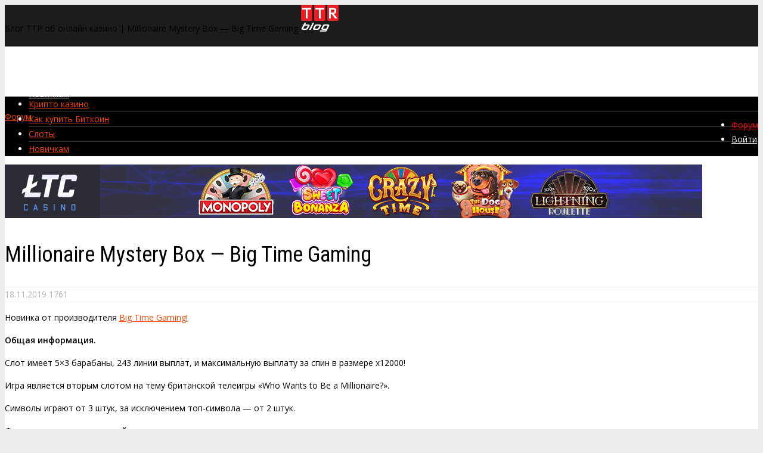

--- FILE ---
content_type: text/html; charset=UTF-8
request_url: https://ttrblog.ru/millionaire-mystery-box-big-time-gaming/
body_size: 15169
content:
<!DOCTYPE html>
<html dir="ltr" lang="ru-RU" id="arve"
	prefix="og: https://ogp.me/ns#" >
<head>
<meta charset="UTF-8">
<meta name="viewport" content="width=device-width, initial-scale=1"><title>Millionaire Mystery Box — Big Time Gaming</title>
                        <script>
                            /* You can add more configuration options to webfontloader by previously defining the WebFontConfig with your options */
                            if ( typeof WebFontConfig === "undefined" ) {
                                WebFontConfig = new Object();
                            }
                            WebFontConfig['google'] = {families: ['Open+Sans:400,600', 'Roboto+Condensed:400', 'Roboto:400&amp;subset=latin,cyrillic-ext']};

                            (function() {
                                var wf = document.createElement( 'script' );
                                wf.src = 'https://ajax.googleapis.com/ajax/libs/webfont/1.5.3/webfont.js';
                                wf.type = 'text/javascript';
                                wf.async = 'true';
                                var s = document.getElementsByTagName( 'script' )[0];
                                s.parentNode.insertBefore( wf, s );
                            })();
                        </script>
                        
		<!-- All in One SEO 4.4.2 - aioseo.com -->
		<meta name="robots" content="max-image-preview:large" />
		<link rel="canonical" href="https://ttrblog.ru/millionaire-mystery-box-big-time-gaming/" />
		<meta name="generator" content="All in One SEO (AIOSEO) 4.4.2" />
		<meta property="og:locale" content="ru_RU" />
		<meta property="og:site_name" content="Блог ТТР об онлайн казино | На моем блоги вы найдете всю информацию об онлайн казино, слотах, а так же форум игроков." />
		<meta property="og:type" content="article" />
		<meta property="og:title" content="Millionaire Mystery Box — Big Time Gaming" />
		<meta property="og:url" content="https://ttrblog.ru/millionaire-mystery-box-big-time-gaming/" />
		<meta property="article:published_time" content="2019-11-18T02:49:32+00:00" />
		<meta property="article:modified_time" content="2020-03-25T22:19:00+00:00" />
		<meta name="twitter:card" content="summary" />
		<meta name="twitter:title" content="Millionaire Mystery Box — Big Time Gaming" />
		<meta name="google" content="nositelinkssearchbox" />
		<script type="application/ld+json" class="aioseo-schema">
			{"@context":"https:\/\/schema.org","@graph":[{"@type":"Article","@id":"https:\/\/ttrblog.ru\/millionaire-mystery-box-big-time-gaming\/#article","name":"Millionaire Mystery Box \u2014 Big Time Gaming","headline":"Millionaire Mystery Box &#8212; Big Time Gaming","author":{"@id":"https:\/\/ttrblog.ru\/forum\/members\/2043\/#postings#author"},"publisher":{"@id":"https:\/\/ttrblog.ru\/#person"},"image":{"@type":"ImageObject","url":"https:\/\/ttrblog.ru\/wp-content\/uploads\/2019\/11\/3-8.jpg","width":800,"height":488},"datePublished":"2019-11-18T02:49:32+03:00","dateModified":"2020-03-25T22:19:00+03:00","inLanguage":"ru-RU","mainEntityOfPage":{"@id":"https:\/\/ttrblog.ru\/millionaire-mystery-box-big-time-gaming\/#webpage"},"isPartOf":{"@id":"https:\/\/ttrblog.ru\/millionaire-mystery-box-big-time-gaming\/#webpage"},"articleSection":"\u0421\u043b\u043e\u0442\u044b"},{"@type":"BreadcrumbList","@id":"https:\/\/ttrblog.ru\/millionaire-mystery-box-big-time-gaming\/#breadcrumblist","itemListElement":[{"@type":"ListItem","@id":"https:\/\/ttrblog.ru\/#listItem","position":1,"item":{"@type":"WebPage","@id":"https:\/\/ttrblog.ru\/","name":"Home","description":"\u041d\u0430 \u043c\u043e\u0435\u043c \u0431\u043b\u043e\u0433\u0438 \u0432\u044b \u043d\u0430\u0439\u0434\u0435\u0442\u0435 \u0432\u0441\u044e \u0438\u043d\u0444\u043e\u0440\u043c\u0430\u0446\u0438\u044e \u043e\u0431 \u043e\u043d\u043b\u0430\u0439\u043d \u043a\u0430\u0437\u0438\u043d\u043e, \u0441\u043b\u043e\u0442\u0430\u0445, \u0430 \u0442\u0430\u043a \u0436\u0435 \u0444\u043e\u0440\u0443\u043c \u0438\u0433\u0440\u043e\u043a\u043e\u0432.","url":"https:\/\/ttrblog.ru\/"},"nextItem":"https:\/\/ttrblog.ru\/millionaire-mystery-box-big-time-gaming\/#listItem"},{"@type":"ListItem","@id":"https:\/\/ttrblog.ru\/millionaire-mystery-box-big-time-gaming\/#listItem","position":2,"item":{"@type":"WebPage","@id":"https:\/\/ttrblog.ru\/millionaire-mystery-box-big-time-gaming\/","name":"Millionaire Mystery Box - Big Time Gaming","url":"https:\/\/ttrblog.ru\/millionaire-mystery-box-big-time-gaming\/"},"previousItem":"https:\/\/ttrblog.ru\/#listItem"}]},{"@type":"Person","@id":"https:\/\/ttrblog.ru\/forum\/members\/2043\/#postings#author","url":"https:\/\/ttrblog.ru\/forum\/members\/2043\/#postings","name":"igroman"},{"@type":"Person","@id":"https:\/\/ttrblog.ru\/#person","name":"TTR"},{"@type":"WebPage","@id":"https:\/\/ttrblog.ru\/millionaire-mystery-box-big-time-gaming\/#webpage","url":"https:\/\/ttrblog.ru\/millionaire-mystery-box-big-time-gaming\/","name":"Millionaire Mystery Box \u2014 Big Time Gaming","inLanguage":"ru-RU","isPartOf":{"@id":"https:\/\/ttrblog.ru\/#website"},"breadcrumb":{"@id":"https:\/\/ttrblog.ru\/millionaire-mystery-box-big-time-gaming\/#breadcrumblist"},"author":{"@id":"https:\/\/ttrblog.ru\/forum\/members\/2043\/#postings#author"},"creator":{"@id":"https:\/\/ttrblog.ru\/forum\/members\/2043\/#postings#author"},"image":{"@type":"ImageObject","url":"https:\/\/ttrblog.ru\/wp-content\/uploads\/2019\/11\/3-8.jpg","@id":"https:\/\/ttrblog.ru\/#mainImage","width":800,"height":488},"primaryImageOfPage":{"@id":"https:\/\/ttrblog.ru\/millionaire-mystery-box-big-time-gaming\/#mainImage"},"datePublished":"2019-11-18T02:49:32+03:00","dateModified":"2020-03-25T22:19:00+03:00"},{"@type":"WebSite","@id":"https:\/\/ttrblog.ru\/#website","url":"https:\/\/ttrblog.ru\/","name":"\u0411\u043b\u043e\u0433 \u0422\u0422\u0420 \u043e\u0431 \u043e\u043d\u043b\u0430\u0439\u043d \u043a\u0430\u0437\u0438\u043d\u043e","description":"\u041d\u0430 \u043c\u043e\u0435\u043c \u0431\u043b\u043e\u0433\u0438 \u0432\u044b \u043d\u0430\u0439\u0434\u0435\u0442\u0435 \u0432\u0441\u044e \u0438\u043d\u0444\u043e\u0440\u043c\u0430\u0446\u0438\u044e \u043e\u0431 \u043e\u043d\u043b\u0430\u0439\u043d \u043a\u0430\u0437\u0438\u043d\u043e, \u0441\u043b\u043e\u0442\u0430\u0445, \u0430 \u0442\u0430\u043a \u0436\u0435 \u0444\u043e\u0440\u0443\u043c \u0438\u0433\u0440\u043e\u043a\u043e\u0432.","inLanguage":"ru-RU","publisher":{"@id":"https:\/\/ttrblog.ru\/#person"}}]}
		</script>
		<!-- All in One SEO -->

<link rel="amphtml" href="https://ttrblog.ru/millionaire-mystery-box-big-time-gaming/amp/" /><link rel='dns-prefetch' href='//s.w.org' />
		<script type="text/javascript">
			window._wpemojiSettings = {"baseUrl":"https:\/\/s.w.org\/images\/core\/emoji\/13.1.0\/72x72\/","ext":".png","svgUrl":"https:\/\/s.w.org\/images\/core\/emoji\/13.1.0\/svg\/","svgExt":".svg","source":{"concatemoji":"https:\/\/ttrblog.ru\/wp-includes\/js\/wp-emoji-release.min.js?ver=5.8.2"}};
			!function(e,a,t){var n,r,o,i=a.createElement("canvas"),p=i.getContext&&i.getContext("2d");function s(e,t){var a=String.fromCharCode;p.clearRect(0,0,i.width,i.height),p.fillText(a.apply(this,e),0,0);e=i.toDataURL();return p.clearRect(0,0,i.width,i.height),p.fillText(a.apply(this,t),0,0),e===i.toDataURL()}function c(e){var t=a.createElement("script");t.src=e,t.defer=t.type="text/javascript",a.getElementsByTagName("head")[0].appendChild(t)}for(o=Array("flag","emoji"),t.supports={everything:!0,everythingExceptFlag:!0},r=0;r<o.length;r++)t.supports[o[r]]=function(e){if(!p||!p.fillText)return!1;switch(p.textBaseline="top",p.font="600 32px Arial",e){case"flag":return s([127987,65039,8205,9895,65039],[127987,65039,8203,9895,65039])?!1:!s([55356,56826,55356,56819],[55356,56826,8203,55356,56819])&&!s([55356,57332,56128,56423,56128,56418,56128,56421,56128,56430,56128,56423,56128,56447],[55356,57332,8203,56128,56423,8203,56128,56418,8203,56128,56421,8203,56128,56430,8203,56128,56423,8203,56128,56447]);case"emoji":return!s([10084,65039,8205,55357,56613],[10084,65039,8203,55357,56613])}return!1}(o[r]),t.supports.everything=t.supports.everything&&t.supports[o[r]],"flag"!==o[r]&&(t.supports.everythingExceptFlag=t.supports.everythingExceptFlag&&t.supports[o[r]]);t.supports.everythingExceptFlag=t.supports.everythingExceptFlag&&!t.supports.flag,t.DOMReady=!1,t.readyCallback=function(){t.DOMReady=!0},t.supports.everything||(n=function(){t.readyCallback()},a.addEventListener?(a.addEventListener("DOMContentLoaded",n,!1),e.addEventListener("load",n,!1)):(e.attachEvent("onload",n),a.attachEvent("onreadystatechange",function(){"complete"===a.readyState&&t.readyCallback()})),(n=t.source||{}).concatemoji?c(n.concatemoji):n.wpemoji&&n.twemoji&&(c(n.twemoji),c(n.wpemoji)))}(window,document,window._wpemojiSettings);
		</script>
		<style type="text/css">
img.wp-smiley,
img.emoji {
	display: inline !important;
	border: none !important;
	box-shadow: none !important;
	height: 1em !important;
	width: 1em !important;
	margin: 0 .07em !important;
	vertical-align: -0.1em !important;
	background: none !important;
	padding: 0 !important;
}
</style>
	<link rel='stylesheet' id='wp-block-library-css'  href='https://ttrblog.ru/wp-includes/css/dist/block-library/style.min.css?ver=5.8.2' type='text/css' media='all' />
<link rel='stylesheet' id='dashicons-css'  href='https://ttrblog.ru/wp-includes/css/dashicons.min.css?ver=5.8.2' type='text/css' media='all' />
<link rel='stylesheet' id='post-views-counter-frontend-css'  href='https://ttrblog.ru/wp-content/plugins/post-views-counter/css/frontend.css?ver=1.3.2' type='text/css' media='all' />
<link rel='stylesheet' id='wpapi-json-reader-css'  href='https://ttrblog.ru/wp-content/plugins/wp-api-json-reader/styles.css?ver=5.8.2' type='text/css' media='all' />
<link rel='stylesheet' id='wpdiscuz-frontend-css-css'  href='https://ttrblog.ru/wp-content/plugins/wpdiscuz/files/css/wpdiscuz.min.css?ver=5.8.2' type='text/css' media='all' />
<link rel='stylesheet' id='wpdiscuz-modal-box-css-css'  href='https://ttrblog.ru/wp-content/plugins/wpdiscuz/files/third-party/modal-box/modal-box.min.css?ver=5.8.2' type='text/css' media='all' />
<link rel='stylesheet' id='wpdiscuz-validator-style-css'  href='https://ttrblog.ru/wp-content/plugins/wpdiscuz/files/css/fv.min.css?ver=5.8.2' type='text/css' media='all' />
<link rel='stylesheet' id='wpdiscuz-tooltipster-style-css'  href='https://ttrblog.ru/wp-content/plugins/wpdiscuz/files/third-party/tooltipster/css/tooltipster.min.css?ver=5.8.2' type='text/css' media='all' />
<link rel='stylesheet' id='xenword-style-css'  href='https://ttrblog.ru/wp-content/plugins/xenword-3.0.2.03/WordPress/includes/../public/css/xenword-public.css?ver=5.8.2' type='text/css' media='all' />
<link rel='stylesheet' id='gp-parent-style-css'  href='https://ttrblog.ru/wp-content/themes/gauge/style.css?ver=5.8.2' type='text/css' media='all' />
<link rel='stylesheet' id='gp-style-css'  href='https://ttrblog.ru/wp-content/themes/gauge-child/style.css?ver=5.8.2' type='text/css' media='all' />
<link rel='stylesheet' id='gp-font-awesome-css'  href='https://ttrblog.ru/wp-content/themes/gauge/lib/fonts/font-awesome/css/font-awesome.min.css?ver=5.8.2' type='text/css' media='all' />
<link rel='stylesheet' id='gp-animations-css'  href='https://ttrblog.ru/wp-content/themes/gauge/lib/css/animations.css?ver=5.8.2' type='text/css' media='all' />
<link rel='stylesheet' id='video-js-css'  href='https://ttrblog.ru/wp-content/plugins/video-embed-thumbnail-generator/video-js/v5/video-js.min.css?ver=5.20.5' type='text/css' media='all' />
<link rel='stylesheet' id='video-js-kg-skin-css'  href='https://ttrblog.ru/wp-content/plugins/video-embed-thumbnail-generator/video-js/v5/kg-video-js-skin.css?ver=4.7.3' type='text/css' media='all' />
<link rel='stylesheet' id='kgvid_video_styles-css'  href='https://ttrblog.ru/wp-content/plugins/video-embed-thumbnail-generator/css/kgvid_styles.css?ver=4.7.3' type='text/css' media='all' />
<link rel='stylesheet' id='crb-template-css'  href='https://ttrblog.ru/wp-content/plugins/cherrylink/css/crb-template-simple-important.css?ver=5.8.2' type='text/css' media='all' />
<link rel='stylesheet' id='crb-template-override-css'  href='https://ttrblog.ru/wp-content/plugins/cherrylink/css/crb-template-admin-options.css?ver=5.8.2' type='text/css' media='all' />
<style id='crb-template-override-inline-css' type='text/css'>

                .crb-container {
                    display: grid !important;
                    grid-template-columns: 1fr 1fr 1fr !important;
                    grid-column-gap: 20px !important; 
                }
                @media screen and (max-width: 40em) {
                .crb-container {
                    grid-template-columns: 1fr 1fr !important;
                    grid-column-gap: 10px !important; 
                }
            }
</style>
<script type='text/javascript' src='https://ttrblog.ru/wp-includes/js/jquery/jquery.min.js?ver=3.6.0' id='jquery-core-js'></script>
<script type='text/javascript' src='https://ttrblog.ru/wp-includes/js/jquery/jquery-migrate.min.js?ver=3.3.2' id='jquery-migrate-js'></script>
<script type='text/javascript' src='https://ttrblog.ru/wp-content/plugins/wpdiscuz/files/js/validator.min.js?ver=1.0.0' id='wpdiscuz-validator-js-js'></script>
<script type='text/javascript' src='https://ttrblog.ru/wp-content/plugins/wpdiscuz/files/js/jquery.cookie.min.js?ver=1.4.1' id='wpdiscuz-cookie-js-js'></script>
<script type='text/javascript' src='https://ttrblog.ru/wp-content/plugins/wpdiscuz/files/third-party/tooltipster/js/jquery.tooltipster.min.js?ver=1.2' id='wpdiscuz-tooltipster-js-js'></script>
<script type='text/javascript' src='https://ttrblog.ru/wp-content/plugins/wpdiscuz/files/js/jquery.autogrowtextarea.min.js?ver=3.0' id='autogrowtextarea-js-js'></script>
<script type='text/javascript' src='https://ttrblog.ru/wp-content/plugins/wpdiscuz/files/js/wc-frontend.min.js?ver=5.8.2' id='wpdiscuz-frontend-js-js'></script>
<script type='text/javascript' id='wpdiscuz-ajax-js-js-extra'>
/* <![CDATA[ */
var wc_ajax_obj = {"url":"https:\/\/ttrblog.ru\/wp-admin\/admin-ajax.php"};
/* ]]> */
</script>
<script type='text/javascript' src='https://ttrblog.ru/wp-content/plugins/wpdiscuz/files/js/wc-ajax.min.js?ver=3.2.6' id='wpdiscuz-ajax-js-js'></script>
            <style type="text/css"> .wc_new_comment{ background:#C50E4F;} #wpcomm .wc_new_comment_and_replies .wc_new_reply{background:#C50E4F;}#wpcomm .wc-form-wrapper{background:#f9f9f9;} #wpcomm .wc_manage_subscribtions {color: #C50E4F; }#wpcomm textarea, #wpcomm input[type="text"], #wpcomm input[type="email"], #wpcomm input[type="password"], #wpcomm input[type="url"]{ border:#d9d9d9 1px solid;}#wpcomm .wc-comment .wc-comment-right{ background:#fefefe;} #wpcomm .wc-reply .wc-comment-right{ background:#f8f8f8; }#wpcomm .wc-comment-text{ font-size:14px;color:#555;} #wpcomm .wc-comment-author{ color:#C50E4F; }#wpcomm .wc-comment-author a{ color:#C50E4F;} #wpcomm .wc-comment-label{ background:#C50E4F; }  #wpcomm .wc-comment-footer a, #wpcomm .wc-comment-footer span.wc_editable_comment,  #wpcomm .wc-comment-footer span.wc_save_edited_comment, #wpcomm span.wc_cancel_edit { color:#666666; }  #wpcomm .wc-comment-footer .wc-vote-result{ background:#666666;} #wpcomm .wc-reply-link, #wpcomm .wc-vote-link, #wpcomm .wc-share-link {color: #666666; }.wc-load-more-submit {border: 1px solid #d9d9d9;} #wc_openModalFormAction > div#wc_response_info a.close {  background: url("https://ttrblog.ru/wp-content/plugins/wpdiscuz/files/img/x.png") no-repeat;}#wpcomm .wc-comment.wc-comment-right.wc_new_loaded_comment {background: rgb(255,250,214);} .comments-area{width:auto; margin: 0 auto;}


#wpcomm .wc-post-author > .wc-comment-right{ background-color: #eafff7!important; } </style>
            <link rel="shortcut icon" href="/favicon.ico" /><link rel="icon" href="/favicon.ico" type="image/vnd.microsoft.icon" /><link rel="icon" type="image/png" href="https://ttrblog.ru/wp-content/uploads/2015/05/favicon3.png" /><style>
#fixed-header-padding{padding-top: 70px;}
#logo img{width: 65px; height: 45px;}
.large-header .gp-container{padding-top: 155px;padding-bottom: 50px;}
.gp-active{color: #5FA2A5;}
.gp-theme #bbpress-forums ul.bbp-lead-topic,.gp-theme #bbpress-forums ul.bbp-topics,.gp-theme #bbpress-forums ul.bbp-forums,.gp-theme #bbpress-forums ul.bbp-replies,.gp-theme #bbpress-forums ul.bbp-search-results,.gp-theme #bbpress-forums li.bbp-header,.gp-theme #bbpress-forums li.bbp-footer,.gp-theme #bbpress-forums li.bbp-ul.forum,.gp-theme #bbpress-forums li.bbp-ul.topic,.gp-theme #bbpress-forums .bbp-forums-list,.gp-theme #bbpress-forums li.bbp-body ul.forum,.gp-theme #bbpress-forums li.bbp-body ul.topic div.bbp-forum-header,.gp-theme div.bbp-topic-header,.gp-theme div.bbp-reply-header{border-color: #eee;}
.score-spinner{
background: #e60000;
background: -moz-linear-gradient(#e63900 0%,#E6730040%);
background: -webkit-gradient(color-stop(0%,#e63900 ), color-stop(40%,#E67300 ));
background: -webkit-linear-gradient(#e63900  0%,#E67300  40%);
background: -o-linear-gradient(#e63900  0%,#E67300  40%);
background: -ms-linear-gradient(#e63900  0%,#E67300 40%);
background: linear-gradient(#e63900  0%,#E67300 40%);
filter: progid:DXImageTransform.Microsoft.gradient( startColorstr="#E67300", endColorstr="#e63900",GradientType=1 );
}
.no-score-clip-1 .score-spinner{
background: #e60000;
background: -moz-linear-gradient(#e60000 0%,#e6390040%);
background: -webkit-gradient(color-stop(0%,#e60000 ), color-stop(40%,#e63900 ));
background: -webkit-linear-gradient(#e60000  0%,#e63900  40%);
background: -o-linear-gradient(#e60000  0%,#e63900  40%);
background: -ms-linear-gradient(#e60000  0%,#e63900 40%);
background: linear-gradient(#e60000  0%,#e63900 40%);
filter: progid:DXImageTransform.Microsoft.gradient( startColorstr="#e63900", endColorstr="#e60000",GradientType=1 );
}
.no-score-clip-2 .score-filler{
background: #e60000;
background: -moz-linear-gradient(#E67300 0%,#e6390040%);
background: -webkit-gradient(color-stop(0%,#E67300 ), color-stop(40%,#e63900 ));
background: -webkit-linear-gradient(#E67300  0%,#e63900  40%);
background: -o-linear-gradient(#E67300  0%,#e63900  40%);
background: -ms-linear-gradient(#E67300  0%,#e63900 40%);
background: linear-gradient(#E67300  0%,#e63900 40%);
filter: progid:DXImageTransform.Microsoft.gradient( startColorstr="#e63900", endColorstr="#E67300",GradientType=1 );
}
select{background-color: #fff;}
.gp-responsive #sidebar{border-color: #ddd;}
.gp-slider .slide-image {
height: 450px;
}@media only screen and (max-width: 1023px) {
	.gp-responsive #main-header {height: 70px!important;}
	.gp-responsive #fixed-header-padding {padding-top: 70px!important;}
	.gp-responsive #logo {margin: 0px 0px 0px 0px; width: 65px; height: 45px;}
	.gp-responsive #logo img {width: 65px; height: 45px;}
	.gp-responsive:not(.gp-no-large-title).gp-header-overlay #mobile-nav {padding-top: 70px;}
	.gp-responsive .large-header .gp-container {
	padding-top: 155px;
	padding-bottom: 50px;
	}
}
@media only screen and (max-width: 767px) {
	.gp-responsive .gp-slider .slide-image {
	height: 200px !important;
	}	
}	
@media only screen and (max-width: 320px) {
	.gp-responsive.gp-theme .woocommerce div.product .woocommerce-tabs ul.tabs li.active a,.gp-responsive.gp-theme .woocommerce #content div.product .woocommerce-tabs ul.tabs li.active a,.gp-responsive.gp-theme.woocommerce-page div.product .woocommerce-tabs ul.tabs li.active a,.gp-responsive.gp-theme.woocommerce-page #content div.product .woocommerce-tabs ul.tabs li.active a {border-color: #ddd;}}
	hr,.gp-theme .woocommerce .widget_price_filter .price_slider_wrapper .ui-widget-content,.gp-theme.woocommerce-page .widget_price_filter .price_slider_wrapper .ui-widget-content {background: #ddd;
}@media only screen and (max-width: 1082px) and (min-width: 1024px) {.gp-responsive.gp-boxed-layout #content,.gp-responsive.gp-no-sidebar.gp-boxed-layout #hub-details,.gp-responsive.gp-fullwidth.gp-boxed-layout #hub-details {width: 550px;}}</style><meta name="generator" content="Powered by Visual Composer - drag and drop page builder for WordPress."/>
<!--[if lte IE 9]><link rel="stylesheet" type="text/css" href="https://ttrblog.ru/wp-content/plugins/js_composer/assets/css/vc_lte_ie9.css" media="screen"><![endif]--><!--[if IE  8]><link rel="stylesheet" type="text/css" href="https://ttrblog.ru/wp-content/plugins/js_composer/assets/css/vc-ie8.css" media="screen"><![endif]-->
<!-- Dynamic Widgets by QURL loaded - http://www.dynamic-widgets.com //-->
<style type="text/css" title="dynamic-css" class="options-output">#logo{margin-top:0;margin-right:0;margin-bottom:0;margin-left:0;}body{background-color:#eee;}#page-wrapper,.post-section-header h3,#reply-title,.gp-theme #bbpress-forums li.bbp-header,.gp-theme #bbpress-forums div.odd,.gp-theme #bbpress-forums ul.odd,.gp-theme #bbpress-forums li.bbp-header,.gp-theme #bbpress-forums li.bbp-footer,.gp-theme #bbpress-forums div.bbp-forum-header,.gp-theme #bbpress-forums div.bbp-topic-header,.gp-theme #bbpress-forums div.bbp-reply-header{background-color:#fff;}body{font-family:"Open Sans";line-height:24px;font-weight:400;font-style:normal;color:#000;font-size:14px;opacity: 1;visibility: visible;-webkit-transition: opacity 0.24s ease-in-out;-moz-transition: opacity 0.24s ease-in-out;transition: opacity 0.24s ease-in-out;}.wf-loading body,{opacity: 0;}.ie.wf-loading body,{visibility: hidden;}a{color:#f84103;}a:hover{color:#5FA2A5;}.filter-menu,.user-review-error,.required,.gp-theme .woocommerce-info a:hover,.gp-theme .woocommerce div.product span.price,.gp-theme .woocommerce div.product p.price,.gp-theme .woocommerce #content div.product span.price,.gp-theme .woocommerce #content div.product p.price,.gp-theme.woocommerce-page div.product span.price,.gp-theme.woocommerce-page div.product p.price,.gp-theme.woocommerce-page #content div.product span.price,.gp-theme.woocommerce-page #content div.product p.price,.gp-theme .woocommerce ul.products li.product .price,.gp-theme.woocommerce-page ul.products li.product .price,.gp-theme .woocommerce .star-rating span:before,.gp-theme.woocommerce-page .star-rating span:before,.gp-theme.woocommerce-page p.stars a:hover:before,.gp-theme.woocommerce-page p.stars a:focus:before,.gp-theme.woocommerce-page p.stars a.active:before,.gp-theme .woocommerce .added:before,.gp-theme.woocommerce-page .added:before,.gp-theme .woocommerce .order_details li strong,.gp-theme.woocommerce-page .order_details li strong,.gp-theme #buddypress div.activity-meta a:hover,.gp-theme #buddypress div.item-list-tabs ul li.selected a span,.gp-theme #buddypress div.item-list-tabs ul li.current a span{color:#f84103;}h1{font-family:"Roboto Condensed";line-height:60px;font-weight:normal;font-style:normal;font-size:48px;opacity: 1;visibility: visible;-webkit-transition: opacity 0.24s ease-in-out;-moz-transition: opacity 0.24s ease-in-out;transition: opacity 0.24s ease-in-out;}.wf-loading h1,{opacity: 0;}.ie.wf-loading h1,{visibility: hidden;}h2{font-family:"Roboto Condensed";line-height:48px;font-weight:400;font-style:normal;font-size:36px;opacity: 1;visibility: visible;-webkit-transition: opacity 0.24s ease-in-out;-moz-transition: opacity 0.24s ease-in-out;transition: opacity 0.24s ease-in-out;}.wf-loading h2,{opacity: 0;}.ie.wf-loading h2,{visibility: hidden;}h3,.blog-small-size .post-item .loop-title{font-family:"Open Sans";line-height:36px;font-weight:400;font-style:normal;font-size:24px;opacity: 1;visibility: visible;-webkit-transition: opacity 0.24s ease-in-out;-moz-transition: opacity 0.24s ease-in-out;transition: opacity 0.24s ease-in-out;}.wf-loading h3,.wf-loading .blog-small-size .post-item .loop-title,{opacity: 0;}.ie.wf-loading h3,.ie.wf-loading .blog-small-size .post-item .loop-title,{visibility: hidden;}h4{font-family:Roboto;line-height:30px;font-weight:400;font-style:normal;font-size:18px;opacity: 1;visibility: visible;-webkit-transition: opacity 0.24s ease-in-out;-moz-transition: opacity 0.24s ease-in-out;transition: opacity 0.24s ease-in-out;}.wf-loading h4,{opacity: 0;}.ie.wf-loading h4,{visibility: hidden;}h5{font-family:Roboto;line-height:24px;font-weight:400;font-style:normal;font-size:16px;opacity: 1;visibility: visible;-webkit-transition: opacity 0.24s ease-in-out;-moz-transition: opacity 0.24s ease-in-out;transition: opacity 0.24s ease-in-out;}.wf-loading h5,{opacity: 0;}.ie.wf-loading h5,{visibility: hidden;}h6{font-family:Roboto;line-height:22px;font-weight:400;font-style:normal;font-size:14px;opacity: 1;visibility: visible;-webkit-transition: opacity 0.24s ease-in-out;-moz-transition: opacity 0.24s ease-in-out;transition: opacity 0.24s ease-in-out;}.wf-loading h6,{opacity: 0;}.ie.wf-loading h6,{visibility: hidden;}.small-header .entry-meta,.page-template-review-template-php .small-header .subtitle,.post-section-header-line,.element-title-line,#comments ol.commentlist li .comment_container,.portfolio-filters,.gp-tablet-portrait #sidebar,.gp-mobile #sidebar,#review-summary,.login-form,.blog-large-size .post-item .post-divider:before{border-top:1px solid #eee;border-bottom:1px solid #eee;}.large-header{background-color:#1c1c1c;background-repeat:no-repeat;background-size:cover;background-attachment:scroll;background-position:center center;}.large-header .entry-title,.large-header .entry-title a{line-height:52px;color:#fff;font-size:46px;opacity: 1;visibility: visible;-webkit-transition: opacity 0.24s ease-in-out;-moz-transition: opacity 0.24s ease-in-out;transition: opacity 0.24s ease-in-out;}.wf-loading .large-header .entry-title,.wf-loading .large-header .entry-title a,{opacity: 0;}.ie.wf-loading .large-header .entry-title,.ie.wf-loading .large-header .entry-title a,{visibility: hidden;}.large-header .subtitle{line-height:21px;color:#fff;font-size:15px;opacity: 1;visibility: visible;-webkit-transition: opacity 0.24s ease-in-out;-moz-transition: opacity 0.24s ease-in-out;transition: opacity 0.24s ease-in-out;}.wf-loading .large-header .subtitle,{opacity: 0;}.ie.wf-loading .large-header .subtitle,{visibility: hidden;}.page-header .entry-title.has-subtitle:after{border-top:1px solid #fff;}#sidebar .widgettitle{font-family:"Open Sans";line-height:22px;font-weight:600;font-style:normal;color:#000;font-size:14px;opacity: 1;visibility: visible;-webkit-transition: opacity 0.24s ease-in-out;-moz-transition: opacity 0.24s ease-in-out;transition: opacity 0.24s ease-in-out;}.wf-loading #sidebar .widgettitle,{opacity: 0;}.ie.wf-loading #sidebar .widgettitle,{visibility: hidden;}.slide-caption-title,.featured-caption-title{color:#ffffff;}.slide-caption-text,.featured-caption-text{color:#f2f2f2;}blockquote{background-color:#e2e2e2;}blockquote{font-family:"Open Sans";line-height:26px;font-weight:400;font-style:normal;color:#000000;font-size:16px;opacity: 1;visibility: visible;-webkit-transition: opacity 0.24s ease-in-out;-moz-transition: opacity 0.24s ease-in-out;transition: opacity 0.24s ease-in-out;}.wf-loading blockquote,{opacity: 0;}.ie.wf-loading blockquote,{visibility: hidden;}.gp-theme .wpb_content_element .wpb_tabs_nav li,.gp-theme .wpb_content_element .wpb_accordion_wrapper .wpb_accordion_header{background-color:#fff;}.gp-theme .wpb_content_element .wpb_tabs_nav li.ui-tabs-active,.gp-theme .wpb_content_element .wpb_tabs_nav li:hover,.gp-theme .wpb_content_element .wpb_accordion_wrapper .wpb_accordion_header.ui-state-active{background-color:#F84103;}.gp-theme .wpb_tabs.wpb_content_element .wpb_tabs_nav{border-bottom:3px solid #F84103;}.gp-theme .wpb_content_element .wpb_tabs_nav li a,.gp-theme .wpb_accordion .wpb_accordion_wrapper .wpb_accordion_header a,.gp-theme .wpb_accordion .wpb_accordion_wrapper .ui-state-default .ui-icon:before{color:#333333;}.gp-theme .wpb_content_element .wpb_tabs_nav li a:hover,.gp-theme .wpb_content_element .wpb_tabs_nav li.ui-tabs-active a,.gp-theme .wpb_content_element .wpb_accordion_wrapper .wpb_accordion_header.ui-state-active a,.gp-theme .wpb_accordion .wpb_accordion_wrapper .ui-state-active .ui-icon:before{color:#ffffff;}#top-header{background-color:#000;}#top-header{border-bottom:1px solid #292929;}#left-top-nav .menu > li > a{font-family:"Open Sans";font-weight:400;font-style:normal;color:#fff;font-size:12px;opacity: 1;visibility: visible;-webkit-transition: opacity 0.24s ease-in-out;-moz-transition: opacity 0.24s ease-in-out;transition: opacity 0.24s ease-in-out;}.wf-loading #left-top-nav .menu > li > a,{opacity: 0;}.ie.wf-loading #left-top-nav .menu > li > a,{visibility: hidden;}#left-top-nav .menu > li > a{color:#fff;}#left-top-nav .menu > li > a:hover{color:#f84103;}#top-header .social-icons a{font-size:14px;opacity: 1;visibility: visible;-webkit-transition: opacity 0.24s ease-in-out;-moz-transition: opacity 0.24s ease-in-out;transition: opacity 0.24s ease-in-out;}.wf-loading #top-header .social-icons a,{opacity: 0;}.ie.wf-loading #top-header .social-icons a,{visibility: hidden;}#top-header .social-icons a{color:#555555;}#top-header .social-icons a:hover{color:#eeeeee;}#top-header #cart-button{color:#fff;}#top-header #cart-button:hover{color:#f84103;}#right-top-nav .menu > li{font-family:"Open Sans";font-weight:400;font-style:normal;font-size:12px;opacity: 1;visibility: visible;-webkit-transition: opacity 0.24s ease-in-out;-moz-transition: opacity 0.24s ease-in-out;transition: opacity 0.24s ease-in-out;}.wf-loading #right-top-nav .menu > li,{opacity: 0;}.ie.wf-loading #right-top-nav .menu > li,{visibility: hidden;}#right-top-nav .menu > li > a{color:#f84103;}#right-top-nav .menu > li > a:hover{color:#fff;}#main-header{background-color:transparent;}.gp-desktop #main-header.header-small,.gp-desktop.gp-header-noresize #main-header.header-large,.gp-no-large-title #main-header{background-color:#1c1c1c;}#main-header{border-bottom:0px solid inherit;}#main-header{height:70px;}#main-nav .menu > li{font-family:"Open Sans";font-weight:400;font-style:normal;color:#fff;font-size:14px;opacity: 1;visibility: visible;-webkit-transition: opacity 0.24s ease-in-out;-moz-transition: opacity 0.24s ease-in-out;transition: opacity 0.24s ease-in-out;}.wf-loading #main-nav .menu > li,{opacity: 0;}.ie.wf-loading #main-nav .menu > li,{visibility: hidden;}#main-nav .menu > li > a{color:#fff;}#main-nav .menu > li > a:hover{color:#f84103;}.nav .sub-menu,.nav .menu li .menu-tabs li:hover, .nav .menu li .menu-tabs li.selected{background-color:#f1f1f1;}.nav .menu > li.menu-item-has-children > a:hover:after,.nav .menu > li.menu-item-has-children:hover > a:after,.nav .menu > li.tab-content-menu > a:hover:after,.nav .menu > li.tab-content-menu:hover > a:after,.nav .menu > li.content-menu > a:hover:after,.nav .menu > li.content-menu:hover > a:after{color:#f1f1f1;}.nav .sub-menu li a:hover{background-color:#f1f1f1;}.nav .sub-menu li{border-top:1px solid #dddddd;}.nav .sub-menu li{font-family:"Open Sans";font-weight:400;font-style:normal;color:#000;font-size:14px;opacity: 1;visibility: visible;-webkit-transition: opacity 0.24s ease-in-out;-moz-transition: opacity 0.24s ease-in-out;transition: opacity 0.24s ease-in-out;}.wf-loading .nav .sub-menu li,{opacity: 0;}.ie.wf-loading .nav .sub-menu li,{visibility: hidden;}.nav .sub-menu li a{color:#000;}.nav .sub-menu li a:hover{color:#f84103;}.nav .megamenu > .sub-menu > li > a{color:#f84103;}.nav .megamenu > .sub-menu > li{border-left:1px solid #dddddd;}.nav .dropdown-icon{color:#f84103;}.menu-tabs{background-color:#333;}.nav .menu li .menu-tabs li{color:#ffffff;}.nav .menu li .menu-tabs li:hover,.nav .menu li .menu-tabs li.selected{color:#333333;}#main-header .s{background-color:#eee;}#main-header .s{border-top:1px solid #fff;border-bottom:1px solid #fff;border-left:1px solid #fff;border-right:1px solid #fff;}#main-header .s{color:#000;font-size:12px;opacity: 1;visibility: visible;-webkit-transition: opacity 0.24s ease-in-out;-moz-transition: opacity 0.24s ease-in-out;transition: opacity 0.24s ease-in-out;}.wf-loading #main-header .s,{opacity: 0;}.ie.wf-loading #main-header .s,{visibility: hidden;}#main-header .searchsubmit{background-color:transparent;}#main-header .searchsubmit:hover{background-color:transparent;}#main-header .searchsubmit{border-top:0px solid inherit;border-bottom:0px solid inherit;border-left:0px solid inherit;border-right:0px solid inherit;}#main-header .searchsubmit{color:#f84103;font-size:12px;opacity: 1;visibility: visible;-webkit-transition: opacity 0.24s ease-in-out;-moz-transition: opacity 0.24s ease-in-out;transition: opacity 0.24s ease-in-out;}.wf-loading #main-header .searchsubmit,{opacity: 0;}.ie.wf-loading #main-header .searchsubmit,{visibility: hidden;}#main-header .searchsubmit:hover{color:#f84103;}#header-mobile-nav-button{color:#f84103;}#mobile-nav{background-color:#000;}#mobile-nav li{color:#ffffff;}#mobile-nav .menu > li > a{color:#f84103;}#mobile-nav .menu > li > a:hover{color:#fff;}#mobile-nav .sub-menu li a{color:#fff;}#mobile-nav .sub-menu li a:hover{color:#f84103;}#mobile-nav .megamenu > .sub-menu > li > a{color:#f84103;}#mobile-nav li a:hover{background-color:#000;}#mobile-nav li{border-top:1px solid #333333;}.mobile-dropdown-icon{background-color:#1d1d1d;}li.gp-active > .mobile-dropdown-icon{background-color:#333;}#mobile-nav .s{background-color:#eee;}#mobile-nav .s{border-top:1px solid #fff;border-bottom:1px solid #fff;border-left:1px solid #fff;border-right:1px solid #fff;}#mobile-nav .s{color:#000;font-size:14px;opacity: 1;visibility: visible;-webkit-transition: opacity 0.24s ease-in-out;-moz-transition: opacity 0.24s ease-in-out;transition: opacity 0.24s ease-in-out;}.wf-loading #mobile-nav .s,{opacity: 0;}.ie.wf-loading #mobile-nav .s,{visibility: hidden;}#mobile-nav .searchsubmit{background-color:transparent;}#mobile-nav .searchsubmit:hover{background-color:transparent;}#mobile-nav .searchsubmit{border-top:0px solid inherit;border-bottom:0px solid inherit;border-left:0px solid inherit;border-right:0px solid inherit;}#mobile-nav .searchsubmit{color:#f84103;font-size:14px;opacity: 1;visibility: visible;-webkit-transition: opacity 0.24s ease-in-out;-moz-transition: opacity 0.24s ease-in-out;transition: opacity 0.24s ease-in-out;}.wf-loading #mobile-nav .searchsubmit,{opacity: 0;}.ie.wf-loading #mobile-nav .searchsubmit,{visibility: hidden;}#mobile-nav .searchsubmit:hover{color:#f84103;}.small-header .entry-title{line-height:48px;color:#000;font-size:36px;opacity: 1;visibility: visible;-webkit-transition: opacity 0.24s ease-in-out;-moz-transition: opacity 0.24s ease-in-out;transition: opacity 0.24s ease-in-out;}.wf-loading .small-header .entry-title,{opacity: 0;}.ie.wf-loading .small-header .entry-title,{visibility: hidden;}.small-header .subtitle{line-height:32px;color:#888;font-size:20px;opacity: 1;visibility: visible;-webkit-transition: opacity 0.24s ease-in-out;-moz-transition: opacity 0.24s ease-in-out;transition: opacity 0.24s ease-in-out;}.wf-loading .small-header .subtitle,{opacity: 0;}.ie.wf-loading .small-header .subtitle,{visibility: hidden;}.post-section-header h3{color:#000000;}.single-post .entry-meta,.single-post .entry-meta a,.wp-caption-text,#breadcrumbs,#breadcrumbs a{color:#B3B3B1;}.single-post .meta-tags,.single-post .meta-tags a{color:#B3B3B1;}.author-info{background-color:#f8f8f8;}.author-info{color:#000000;}.author-info{border-bottom:1px solid #eee;}.related-wrapper .no-thumbnail{background-color:#eee;}.related-wrapper .thumbnail-icon{color:#B3B3B1;}.related-wrapper .loop-title{line-height:22px;font-size:16px;opacity: 1;visibility: visible;-webkit-transition: opacity 0.24s ease-in-out;-moz-transition: opacity 0.24s ease-in-out;transition: opacity 0.24s ease-in-out;}.wf-loading .related-wrapper .loop-title,{opacity: 0;}.ie.wf-loading .related-wrapper .loop-title,{visibility: hidden;}.related-wrapper .entry-meta,.related-wrapper .entry-meta a{color:#B3B3B1;}.blog-standard-size .loop-title{line-height:26px;font-size:18px;opacity: 1;visibility: visible;-webkit-transition: opacity 0.24s ease-in-out;-moz-transition: opacity 0.24s ease-in-out;transition: opacity 0.24s ease-in-out;}.wf-loading .blog-standard-size .loop-title,{opacity: 0;}.ie.wf-loading .blog-standard-size .loop-title,{visibility: hidden;}.blog-small-size .loop-title{line-height:18px;font-size:14px;opacity: 1;visibility: visible;-webkit-transition: opacity 0.24s ease-in-out;-moz-transition: opacity 0.24s ease-in-out;transition: opacity 0.24s ease-in-out;}.wf-loading .blog-small-size .loop-title,{opacity: 0;}.ie.wf-loading .blog-small-size .loop-title,{visibility: hidden;}.blog-large-size .loop-title{line-height:42px;font-size:30px;opacity: 1;visibility: visible;-webkit-transition: opacity 0.24s ease-in-out;-moz-transition: opacity 0.24s ease-in-out;transition: opacity 0.24s ease-in-out;}.wf-loading .blog-large-size .loop-title,{opacity: 0;}.ie.wf-loading .blog-large-size .loop-title,{visibility: hidden;}.loop-title a,.edit-review-form button,.delete-review-form button{color:#f84103;}.loop-title a:hover,.edit-review-form button:hover,.delete-review-form button:hover{color:#000;}.entry-meta,.entry-meta a{color:#B3B3B1;}.meta-tags,.meta-tags a{color:#B3B3B1;}.blog-masonry .post-item{background-color:#1c1c1c;}.blog-masonry .loop-title a{color:#f84103;}.blog-masonry .loop-title a:hover{color:#fff;}.blog-masonry .entry-content{color:#ffffff;}.blog-masonry .entry-meta,.blog-masonry .entry-meta a{color:#B3B3B1;}.blog-masonry .meta-tags,.blog-masonry .meta-tags a{color:#B3B3B1;}.post-item:before,.post-thumbnail:before{background-color:#1c1c1c;}.post-item:before,.post-thumbnail:before{color:#ffffff;}.thumbnail-header .loop-title{line-height:26px;font-size:16px;opacity: 1;visibility: visible;-webkit-transition: opacity 0.24s ease-in-out;-moz-transition: opacity 0.24s ease-in-out;transition: opacity 0.24s ease-in-out;}.wf-loading .thumbnail-header .loop-title,{opacity: 0;}.ie.wf-loading .thumbnail-header .loop-title,{visibility: hidden;}.thumbnail-header .loop-title,.ranking-wrapper .loop-title a{color:#fff;}.thumbnail-header .loop-title:hover,.ranking-wrapper .loop-title a:hover{color:#fff;}.hub-award{background-color:#f84103;}ul.page-numbers .page-numbers{background-color:#333333;}ul.page-numbers .page-numbers:hover,ul.page-numbers .page-numbers.current,ul.page-numbers > span.page-numbers{background-color:#F84103;}ul.page-numbers .page-numbers{color:#ffffff;}.hub-header,.hub-header a{color:#ffffff;}#hub-tabs{background-color:#1c1c1c;}#hub-tabs{border-top:2px solid #f84103;}#hub-tabs li{border-bottom:1px solid #323232;border-left:1px solid #323232;border-right:1px solid #323232;}#hub-tabs li a,#hub-tabs-mobile-nav-button span{font-family:"Open Sans";line-height:21px;font-weight:600;font-style:normal;color:#fff;font-size:13px;opacity: 1;visibility: visible;-webkit-transition: opacity 0.24s ease-in-out;-moz-transition: opacity 0.24s ease-in-out;transition: opacity 0.24s ease-in-out;}.wf-loading #hub-tabs li a,.wf-loading #hub-tabs-mobile-nav-button span,{opacity: 0;}.ie.wf-loading #hub-tabs li a,.ie.wf-loading #hub-tabs-mobile-nav-button span,{visibility: hidden;}#hub-tabs li a:hover,#hub-tabs li.current_page_item a{background-color:#f84103;}#hub-details{background-color:#1c1c1c;}#hub-details, #hub-details a, #hub-details h2{color:#ffffff;}.element-title h3{color:#f84103;}.see-all-link a{color:#000;}.see-all-link a:hover{color:#f84103;}.gp-hub-child-page .small-header .entry-title{line-height:38px;color:#000;font-size:26px;opacity: 1;visibility: visible;-webkit-transition: opacity 0.24s ease-in-out;-moz-transition: opacity 0.24s ease-in-out;transition: opacity 0.24s ease-in-out;}.wf-loading .gp-hub-child-page .small-header .entry-title,{opacity: 0;}.ie.wf-loading .gp-hub-child-page .small-header .entry-title,{visibility: hidden;}#review-summary{background-color:#1c1c1c;}#review-summary{color:#ffffff;}.points-wrapper .good-points li i{color:#f84103;}.points-wrapper .bad-points li i{color:#5fa2a5;}#review-summary .rating-text,#featured-wrapper .rating-text,.hub-header .rating-text,#homepage-slider .rating-text{color:#ffffff;}.post-item .rating-text{color:#000000;}.your-rating-score,.user-reviews-link:hover{color:#f84103;}.post-item .average-rating{background-color:#f84103;}.portfolio-item .loop-title,.portfolio-item .loop-title a{line-height:32px;font-size:20px;opacity: 1;visibility: visible;-webkit-transition: opacity 0.24s ease-in-out;-moz-transition: opacity 0.24s ease-in-out;transition: opacity 0.24s ease-in-out;}.wf-loading .portfolio-item .loop-title,.wf-loading .portfolio-item .loop-title a,{opacity: 0;}.ie.wf-loading .portfolio-item .loop-title,.ie.wf-loading .portfolio-item .loop-title a,{visibility: hidden;}.portfolio-columns-5 .portfolio-item .loop-title,.portfolio-columns-5 .portfolio-item .loop-title a,.portfolio-columns-6 .portfolio-item .loop-title,.portfolio-columns-6 .portfolio-item .loop-title a{line-height:28px;font-size:16px;opacity: 1;visibility: visible;-webkit-transition: opacity 0.24s ease-in-out;-moz-transition: opacity 0.24s ease-in-out;transition: opacity 0.24s ease-in-out;}.wf-loading .portfolio-columns-5 .portfolio-item .loop-title,.wf-loading .portfolio-columns-5 .portfolio-item .loop-title a,.wf-loading .portfolio-columns-6 .portfolio-item .loop-title,.wf-loading .portfolio-columns-6 .portfolio-item .loop-title a,{opacity: 0;}.ie.wf-loading .portfolio-columns-5 .portfolio-item .loop-title,.ie.wf-loading .portfolio-columns-5 .portfolio-item .loop-title a,.ie.wf-loading .portfolio-columns-6 .portfolio-item .loop-title,.ie.wf-loading .portfolio-columns-6 .portfolio-item .loop-title a,{visibility: hidden;}input,textarea,select{background-color:#fff;}input,textarea,select{border-top:1px solid #ddd;border-bottom:1px solid #ddd;border-left:1px solid #ddd;border-right:1px solid #ddd;}input,textarea,select{font-family:"Open Sans";font-weight:400;font-style:normal;color:#000;font-size:13px;opacity: 1;visibility: visible;-webkit-transition: opacity 0.24s ease-in-out;-moz-transition: opacity 0.24s ease-in-out;transition: opacity 0.24s ease-in-out;}.wf-loading input,.wf-loading textarea,.wf-loading select,{opacity: 0;}.ie.wf-loading input,.ie.wf-loading textarea,.ie.wf-loading select,{visibility: hidden;}input[type="button"],input[type="submit"],input[type="reset"],button,.button{background-color:#F84103;}input[type="button"]:hover,input[type="submit"]:hover,input[type="reset"]:hover,button:hover,.button:hover{background-color:#5fa2a5;}input[type="button"],input[type="submit"],input[type="reset"],button,.button{border-top:0px solid inherit;border-bottom:0px solid inherit;border-left:0px solid inherit;border-right:0px solid inherit;}input[type="button"],input[type="submit"],input[type="reset"],button,.button{font-family:"Open Sans";font-weight:600;font-style:normal;color:#fff;font-size:13px;opacity: 1;visibility: visible;-webkit-transition: opacity 0.24s ease-in-out;-moz-transition: opacity 0.24s ease-in-out;transition: opacity 0.24s ease-in-out;}.wf-loading input[type="button"],.wf-loading input[type="submit"],.wf-loading input[type="reset"],.wf-loading button,.wf-loading .button,{opacity: 0;}.ie.wf-loading input[type="button"],.ie.wf-loading input[type="submit"],.ie.wf-loading input[type="reset"],.ie.wf-loading button,.ie.wf-loading .button,{visibility: hidden;}input[type="button"]:hover,input[type="submit"]:hover,input[type="reset"]:hover,button:hover,.button:hover{color:#ffffff;}#footer-widgets{background-color:#1c1c1c;}#footer-3d{background-color:#333;}.footer-widget .widgettitle{font-family:"Open Sans";line-height:22px;font-weight:400;font-style:normal;color:#fff;font-size:18px;opacity: 1;visibility: visible;-webkit-transition: opacity 0.24s ease-in-out;-moz-transition: opacity 0.24s ease-in-out;transition: opacity 0.24s ease-in-out;}.wf-loading .footer-widget .widgettitle,{opacity: 0;}.ie.wf-loading .footer-widget .widgettitle,{visibility: hidden;}.footer-widget{font-family:"Open Sans";line-height:23px;font-weight:400;font-style:normal;color:#fff;font-size:15px;opacity: 1;visibility: visible;-webkit-transition: opacity 0.24s ease-in-out;-moz-transition: opacity 0.24s ease-in-out;transition: opacity 0.24s ease-in-out;}.wf-loading .footer-widget,{opacity: 0;}.ie.wf-loading .footer-widget,{visibility: hidden;}.footer-widget a{color:#ddd;}.footer-widget a:hover{color:#f84103;}.gp-footer-larger-first-col .footer-1{background-color:#f84103;}.first-widget-bend{background-color:#F5612E;}.gp-footer-larger-first-col .footer-1 .widgettitle{font-family:"Open Sans";line-height:22px;font-weight:400;font-style:normal;color:#fff;font-size:18px;opacity: 1;visibility: visible;-webkit-transition: opacity 0.24s ease-in-out;-moz-transition: opacity 0.24s ease-in-out;transition: opacity 0.24s ease-in-out;}.wf-loading .gp-footer-larger-first-col .footer-1 .widgettitle,{opacity: 0;}.ie.wf-loading .gp-footer-larger-first-col .footer-1 .widgettitle,{visibility: hidden;}.gp-footer-larger-first-col .footer-1{font-family:"Open Sans";line-height:23px;font-weight:400;font-style:normal;color:#fff;font-size:15px;opacity: 1;visibility: visible;-webkit-transition: opacity 0.24s ease-in-out;-moz-transition: opacity 0.24s ease-in-out;transition: opacity 0.24s ease-in-out;}.wf-loading .gp-footer-larger-first-col .footer-1,{opacity: 0;}.ie.wf-loading .gp-footer-larger-first-col .footer-1,{visibility: hidden;}.gp-footer-larger-first-col .footer-1 a{color:#fff;}.gp-footer-larger-first-col .footer-1 a:hover{color:#000;}#copyright{background-color:#000;}#copyright{font-family:"Open Sans";line-height:14px;font-weight:400;font-style:normal;color:#888;font-size:14px;opacity: 1;visibility: visible;-webkit-transition: opacity 0.24s ease-in-out;-moz-transition: opacity 0.24s ease-in-out;transition: opacity 0.24s ease-in-out;}.wf-loading #copyright,{opacity: 0;}.ie.wf-loading #copyright,{visibility: hidden;}#copyright a{color:#888;}#copyright a:hover{color:#ddd;}#toTop{background-color:#000;}#toTop{color:#ffffff;}</style><noscript><style> .wpb_animate_when_almost_visible { opacity: 1; }</style></noscript>

<!-- Yandex.Metrika counter -->
<script type="text/javascript" >
   (function(m,e,t,r,i,k,a){m[i]=m[i]||function(){(m[i].a=m[i].a||[]).push(arguments)};
   m[i].l=1*new Date();k=e.createElement(t),a=e.getElementsByTagName(t)[0],k.async=1,k.src=r,a.parentNode.insertBefore(k,a)})
   (window, document, "script", "https://mc.yandex.ru/metrika/tag.js", "ym");

   ym(54394978, "init", {
        clickmap:true,
        trackLinks:true,
        accurateTrackBounce:true
   });
</script>
<noscript><div><img src="https://mc.yandex.ru/watch/54394978" style="position:absolute; left:-9999px;" alt="" /></div></noscript>
<!-- /Yandex.Metrika counter -->
</head>

<body class="post-template-default single single-post postid-43050 single-format-standard wpb-js-composer js-comp-ver-4.7 vc_responsive gp-theme gp-boxed-layout gp-responsive gp-no-retina gp-normal-scrolling gp-back-to-top gp-relative-header gp-header-resize gp-header-standard gp-header-no-overlay gp-main-header gp-search-disabled gp-no-large-title gp-right-sidebar">



	
	<div id="page-wrapper">

		
		<header id="main-header">

			<div class="gp-container">
	
				<div id="logo">
					<span class="logo-details">Блог ТТР об онлайн казино | Millionaire Mystery Box — Big Time Gaming</span>
											<a href="https://ttrblog.ru" title="Блог ТТР об онлайн казино">
							<img src="https://ttrblog.ru/wp-content/uploads/2016/10/ttr_blog_logo2.png" alt="Блог ТТР об онлайн казино" width="65" height="45" />
						</a>
									</div>

									<nav id="main-nav" class="nav">
						<ul id="menu-gauge-primary-menu" class="menu"><li id="nav-menu-item-49006" class="standard-menu columns-1  main-menu-item  menu-item-even menu-item-depth-0 menu-item menu-item-type-custom menu-item-object-custom"><a href="https://www.ethcasino.io" class="menu-link main-menu-link">Крипто казино</a></li>
<li id="nav-menu-item-48276" class="standard-menu columns-1  main-menu-item  menu-item-even menu-item-depth-0 menu-item menu-item-type-custom menu-item-object-custom"><a href="https://ttrcoin.com/kak-kupit-bitkoin-za-rubli-s-bankovskoy-karty-i-qiwi-v-2021-godu-podrobnaya-instrukciya.12775/" class="menu-link main-menu-link">Как купить Биткоин</a></li>
<li id="nav-menu-item-30541" class="standard-menu columns-1  main-menu-item  menu-item-even menu-item-depth-0 menu-item menu-item-type-post_type menu-item-object-page"><a href="https://ttrblog.ru/slots/" class="menu-link main-menu-link">Слоты</a></li>
<li id="nav-menu-item-30765" class="standard-menu columns-1  main-menu-item  menu-item-even menu-item-depth-0 menu-item menu-item-type-post_type menu-item-object-page"><a href="https://ttrblog.ru/faq-online-casino/" class="menu-link main-menu-link">Новичкам</a></li>
</ul>						<a id="header-mobile-forum-button" href="/forum/">Форум</a>
<a id="gp-mobile-nav-button"></a>

<ul class="menu" style="float: right;">
<li class="standard-menu columns-1 main-menu-item menu-item-even menu-item-depth-0 menu-item menu-item-type-post_type menu-item-object-page">
<a class="menu-link main-menu-link" href="/forum/" style="color: red">Форум</a>
</li>
<li class="standard-menu columns-1 main-menu-item menu-item-even menu-item-depth-0 menu-item menu-item-type-post_type menu-item-object-page">
<a class="menu-link main-menu-link fa-sign-in fa" href="/forum/login">Войти</a>
</li>
</ul>
					</nav>
				
							
				

			</div>
	
		</header><!-- END HEADER -->

		<div id="fixed-header-padding"></div>

		<nav id="mobile-nav">
						<ul class="menu"><li id="menu-item-49006" class="menu-item menu-item-type-custom menu-item-object-custom menu-item-49006"><a href="https://www.ethcasino.io">Крипто казино</a></li>
<li id="menu-item-48276" class="menu-item menu-item-type-custom menu-item-object-custom menu-item-48276"><a href="https://ttrcoin.com/kak-kupit-bitkoin-za-rubli-s-bankovskoy-karty-i-qiwi-v-2021-godu-podrobnaya-instrukciya.12775/">Как купить Биткоин</a></li>
<li id="menu-item-30541" class="menu-item menu-item-type-post_type menu-item-object-page menu-item-30541"><a href="https://ttrblog.ru/slots/">Слоты</a></li>
<li id="menu-item-30765" class="menu-item menu-item-type-post_type menu-item-object-page menu-item-30765"><a href="https://ttrblog.ru/faq-online-casino/">Новичкам</a></li>
</ul>		</nav><!-- END MOBILE MENU -->

<div class="banner_tops" id="content-wrapper">

				<a href="https://www.ltccasino.io" target="_blank"><img alt="Litecoin Casino" src="https://ttrblog.ru/forum/data/Siropu/images/1618e7bb830fd2.gif"></a>
	</div>



		
			
			
				
			
	
	<div id="content-wrapper" class="gp-container">

		<div id="content">

			<article class="post-content post-43050 post type-post status-publish format-standard has-post-thumbnail category-slots-news">
	
				<header class="entry-header small-header">

					<h1 class="entry-title">Millionaire Mystery Box &#8212; Big Time Gaming</h1>

					
					
	<div class="entry-meta">
	
		
		<span class="meta-date">18.11.2019</span>
			
		<span class="meta-views">1761 </span>
				
				
	</div><!-- END ENTRY META -->


					
				</header>
		
				<div class="entry-content">

						

					
					
						<div class="post-item-content image-above"><p>Новинка от производителя <a href="https://ttrblog.ru/big-time-gaming/" rel="noopener" target="_blank">Big Time Gaming!</a></p>
<p><strong>Общая информация.</strong></p>
<p>Слот имеет 5&#215;3 барабаны, 243 линии выплат, и максимальную выплату за спин в размере x12000!</p>
<p>Игра является вторым слотом на тему британской телеигры &#171;Who Wants to Be a Millionaire?&#187;.</p>
<p>Символы играют от 3 штук, за исключением топ-символа &#8212; от 2 штук.</p>
<p><strong>Функции и режим основной игры.</strong></p>
<p>1. Символ Wild x2.</p>
<p>Заменяет любые символы, кроме символов Scatter, может выпадать только на 2-м, 3-м и 4-м барабанах, и не имеет собственной стоимости.</p>
<p>Символ Wild умножает все комбинации, в которых участвует, на 2.<br />
В случае выпадения нескольких символов Wild x2, их множители перемножаются между собой</p>
<p><img loading="lazy" src="https://ttrblog.ru/wp-content/uploads/2019/11/1-10-600x369.jpg" alt="1" width="600" height="369" class="alignnone size-medium wp-image-43051" srcset="https://ttrblog.ru/wp-content/uploads/2019/11/1-10-600x369.jpg 600w, https://ttrblog.ru/wp-content/uploads/2019/11/1-10-768x472.jpg 768w, https://ttrblog.ru/wp-content/uploads/2019/11/1-10.jpg 800w" sizes="(max-width: 600px) 100vw, 600px" /></p>
<p>2. Мистический символ.</p>
<p>Такой символ может выпадать на 2-м, 3-м и 4-м барабанах, после чего превращается в один из символов, в том числе в символ Wild x2 и Scatter.</p>
<p>В случае выпадения нескольких таких символов, все они будут превращены в какой-то один вид символов.</p>
<p>3. Удвоение выигрышной комбинации.</p>
<p>После каждого результативного спина, в главном меню появляется кнопка Gamble.<br />
Выбрав эту функцию, игрок может рискнуть и умножить свой выигрыш.</p>
<p>Всего существует 5 уровней риска:</p>
<p>&#8212; 1-й ход = x2 от ставки<br />
&#8212; 2-й ход = x4 от ставки<br />
&#8212; 3-й ход = x8 от ставки<br />
&#8212; 4-й ход = x16 от ставки<br />
&#8212; 5-й ход = x32 от ставки</p>
<p><img loading="lazy" src="https://ttrblog.ru/wp-content/uploads/2019/11/2-9-600x364.jpg" alt="2" width="600" height="364" class="alignnone size-medium wp-image-43052" srcset="https://ttrblog.ru/wp-content/uploads/2019/11/2-9-600x364.jpg 600w, https://ttrblog.ru/wp-content/uploads/2019/11/2-9-768x466.jpg 768w, https://ttrblog.ru/wp-content/uploads/2019/11/2-9.jpg 800w" sizes="(max-width: 600px) 100vw, 600px" /></p>
<p><strong>Режим бонусной игры.</strong></p>
<p>При выпадении на барабанах 3, 4 или 5 символов Scatter запускается бонусная игра!</p>
<p>Количество начальных бесплатных вращений зависит от количества выпавших символов Scatter:</p>
<p>&#8212; 2 символа Scatter = x2 от ставки (нет бонусной игры)<br />
&#8212; 3 символа Scatter = 7 бесплатных вращений + x5 от ставки<br />
&#8212; 4 символа Scatter = 12 бесплатных вращений + x20 от ставки<br />
&#8212; 5 символов Scatter = 20 бесплатных вращений + x200 от ставки </p>
<p>Функции бонусной игры</p>
<p>1. Игровая шкала.</p>
<p>В левой части слота находится шкала, состоящая из 12 секторов, которые содержат дополнительные множители и бесплатные вращения.<br />
Каждый выпавший символ Scatter продвигает игрока вверх.</p>
<p>Игровые уровни:</p>
<p>&#8212; 1-й ход, начало бонусной игры &#8212; множитель бонусной игры x2<br />
&#8212; 2-й ход &#8212; множитель бонусной игры x3 + 1 дополнительное бесплатное вращение<br />
&#8212; 3-й ход &#8212; множитель бонусной игры x4 + 1 дополнительное бесплатное вращение<br />
&#8212; 4-й ход &#8212; множитель бонусной игры x5 + 1 дополнительное бесплатное вращение<br />
&#8212; 5-й ход &#8212; множитель бонусной игры x6 + 3 дополнительных бесплатных вращения<br />
&#8212; 6-й ход &#8212; множитель бонусной игры x7 + 1 дополнительное бесплатное вращение<br />
&#8212; 7-й ход &#8212; множитель бонусной игры x8 + 1 дополнительное бесплатное вращение<br />
&#8212; 8-й ход &#8212; множитель бонусной игры x10 + 1 дополнительное бесплатное вращение<br />
&#8212; 9-й ход &#8212; множитель бонусной игры x12 + 1 дополнительное бесплатное вращение<br />
&#8212; 10-й ход &#8212; множитель бонусной игры x15 + 3 дополнительных бесплатных вращения<br />
&#8212; 11-й ход &#8212; множитель бонусной игры x30 + 1 дополнительное бесплатное вращение<br />
&#8212; 12-й ход &#8212; множитель бонусной игры x50 + 3 дополнительных бесплатных вращения</p>
<p><img loading="lazy" src="https://ttrblog.ru/wp-content/uploads/2019/11/4-4-600x364.jpg" alt="4" width="600" height="364" class="alignnone size-medium wp-image-43054" srcset="https://ttrblog.ru/wp-content/uploads/2019/11/4-4-600x364.jpg 600w, https://ttrblog.ru/wp-content/uploads/2019/11/4-4-768x466.jpg 768w, https://ttrblog.ru/wp-content/uploads/2019/11/4-4.jpg 800w" sizes="(max-width: 600px) 100vw, 600px" /></p>
<p>Если игрок дойдет до последнего уровня, то каждый вновь выпавший символ Sctter будет присуждать +1 дополнительное бесплатное вращение</p>
<p><img loading="lazy" src="https://ttrblog.ru/wp-content/uploads/2019/11/3-8-600x366.jpg" alt="3" width="600" height="366" class="alignnone size-medium wp-image-43053" srcset="https://ttrblog.ru/wp-content/uploads/2019/11/3-8-600x366.jpg 600w, https://ttrblog.ru/wp-content/uploads/2019/11/3-8-768x468.jpg 768w, https://ttrblog.ru/wp-content/uploads/2019/11/3-8.jpg 800w" sizes="(max-width: 600px) 100vw, 600px" /></p>
<p>2. Символы Wild x2.</p>
<p>В режиме бонусной игры также присутствуют символы Wild x2 с теми же условиями, что и режиме основной игры</p>
<p><img loading="lazy" src="https://ttrblog.ru/wp-content/uploads/2019/11/5-1-600x368.jpg" alt="5" width="600" height="368" class="alignnone size-medium wp-image-43055" srcset="https://ttrblog.ru/wp-content/uploads/2019/11/5-1-600x368.jpg 600w, https://ttrblog.ru/wp-content/uploads/2019/11/5-1-768x470.jpg 768w, https://ttrblog.ru/wp-content/uploads/2019/11/5-1.jpg 800w" sizes="(max-width: 600px) 100vw, 600px" /></p>
<p><strong>Техническая информация.</strong></p>
<p>Линий выплат: 243</p>
<p>Максимальная выплата за спин: x12000 &#8212; ограничение производителя</p>
<p>RTP слота: 96,64%</p>
<p>Дата выхода:<br />
06/11/2019 &#8212; эксклюзив<br />
20/11/2019 &#8212; все казино</p>
<p><strong>Мнение о слоте.</strong></p>
<p>В сравнении со &#171;старшим братом&#187;, Millionaire Mystery Box заметно слабее как в плане динамики, так и в плане максимальной выплаты за спин &#8212; x12000 против x50000. Я бы назвал этот слот &#171;Лайт версия Миллионера&#187;.</p>
<p>Музыка и звуки из оригинальной телеигры прилагаются!</p>
<p><strong>Где поиграть.</strong></p>
<p>Вы можете поиграть бесплатно и не регистрируясь в слот «Millionaire Mystery Box» перейдя по этой ссылке <a href="https://ttr.casino/game/millionaire-mystery-box" rel="noopener" target="_blank">https://ttr.casino/game/millionaire-mystery-box</a></p>
</div>

						
							
		
		 <div class="crb-container"><div class="crb-item-container"><a href="/kingmaker-big-time-gaming/"><img src="/wp-content/uploads/2019/08/4-2-200x150.jpg"><p>Kingmaker &#8212; Big Time Gaming</p></a></div>

<div class="crb-item-container"><a href="/chocolates-big-time-gaming/"><img src="/wp-content/uploads/2020/11/4-13-200x150.jpg"><p>Chocolates &#8212; Big Time Gaming</p></a></div>

<div class="crb-item-container"><a href="/mystery-motel-relax-gaming/"><img src="/wp-content/uploads/2020/11/5-8-200x150.jpg"><p>Mystery Motel &#8212; Relax Gaming</p></a></div>

<div class="crb-item-container"><a href="/survivor-megaways-big-time-gaming/"><img src="/wp-content/uploads/2020/04/3-14-200x150.jpg"><p>Survivor Megaways &#8212; Big Time Gaming</p></a></div>

<div class="crb-item-container"><a href="/slot-vegas-megaquads-big-time-gaming/"><img src="/wp-content/uploads/2020/09/3-20-200x150.jpg"><p>Slot Vegas Megaquads &#8212; Big Time Gaming</p></a></div>

<div class="crb-item-container"><a href="/royal-mint-megaways-big-time-gaming/"><img src="/wp-content/uploads/2020/02/3-8-200x150.jpg"><p>Royal Mint Megaways &#8212; Big Time Gaming</p></a></div>
</div>				</div><!-- END ENTRY CONTENT -->

				
				
				
				<script type="text/javascript">
//    initialize the wpdiscuzValidator function
    wpdiscuzValidator.message['invalid'] = 'Некоторые поля заполнены неверно';
    wpdiscuzValidator.message['empty'] = 'Напишите комментарий';
    wpdiscuzValidator.message['email'] = 'Неверный email';
    wpdiscuzValidator.message['url'] = 'url is invalid';

    jQuery(document).ready(function ($) {
        $(document).delegate('.wc-toggle', 'click', function () {
            var toggleID = $(this).attr('id');
            var uniqueID = toggleID.substring(toggleID.lastIndexOf('-') + 1);
            $('#wc-comm-' + uniqueID + ' .wc-reply').slideToggle(500, function () {
                if ($(this).is(':hidden')) {
                    $('#' + toggleID).html('Показать ответы &or;');
                } else {
                    $('#' + toggleID).html('Скрыть ответы &and;');
                }
            });
        });

        if ($.cookie('wc_author_name') !== '' && $.cookie('wc_author_email')) {
            $('#wpcomm .wc_name').val($.cookie('wc_author_name'));
            $('#wpcomm .wc_email').val($.cookie('wc_author_email'));
        }

        $('#wc_unsubscribe_message').delay(7000).fadeOut(1500, function () {
            $(this).remove();
        });

    });
</script>
<div style="clear:both"></div>

    <div id="comments" class="comments-area">
        
        
                    <h3 id="wc-comment-header">Комментарии</h3>    
                        <div id="wpcomm">
            <div class="wc-comment-bar">
                <p class="wc-comment-title">
                                    </p>
                <div style="clear:both"></div>
            </div> 
                        <div class="wc_social_plugin_wrapper">
                            </div>
            <div class="wc-form-wrapper">
                                    <p class="wc-must-login"> <a href="https://ttrblog.ru/forum/login/?redirect_to=https://">Авторизуйтесь</a> чтобы оставлять комментарии.</p>
                                </div>
                        <hr/>
                                        <div class="wc-thread-wrapper">
                                            </div>
                    <span style="display: none;">
                        <input type="hidden" name="wc_home_url" value="https://ttrblog.ru/wp-content/plugins" id="wc_home_url" />
                        <input type="hidden" name="wc_plugin_dir_url" value="wpdiscuz" id="wc_plugin_dir_url" />
                        <input type="hidden" name="wc_comments_offset" id="wc_comments_offset" value="1" />
                        <input type="hidden" name="wc_parent_per_page" id="wc_parent_per_page" value="1000" />
                        <input type="hidden" name="wc_parent_comments_count" id="wc_parent_comments_count" value="0" />
                        <input type="hidden" name="wc_curr_user_comment_count" id="wc_curr_user_comment_count" class="wc_curr_user_comment_count" value="0" />
                                                    
                        <input type="hidden" name="wc_last_comment_id" value="0" id="wc_last_comment_id" />                    
                        <input type="hidden" name="wc_last_comment_id_before_update" value="0" id="wc_last_comment_id_before_update" />                    
                        <input type="hidden" name="wc_all_comments_count_old" value="0" id="wc_all_comments_count_old" />                
                        <input type="hidden" name="wc_comment_list_update_type" value="0" id="wc_comment_list_update_type" />                
                        <input type="hidden" name="wc_comment_list_update_timer" value="30" id="wc_comment_list_update_timer" />

                        <input type="hidden" name="wc_last_new_comment_id" value="0" id="wc_last_new_comment_id" />
                        <input type="hidden" name="wc_last_new_reply_id" value="0" id="wc_last_new_reply_id" />
                        <input type="hidden" name="wc_comment_reply_checkboxes_default_checked" value="0" id="wc_comment_reply_checkboxes_default_checked" />
                        <input type="hidden" value="43050" id="wpdiscuz_current_post_id"/>
                    </span>
                    <div style="clear:both"></div>
                                                                                                                   <div id="wc_openModalFormAction" class="modalDialog">
                        <div id="wc_response_info" class="wc_modal">
                            <div id="wc_response_info_box">
                                <a href="#close" title="Close" class="close">&nbsp;</a>
                                <img width="64" height="64" src="https://ttrblog.ru/wp-content/plugins/wpdiscuz/files/img/loader/ajax-loader-200x200.gif" />
                            </div>
                        </div>
                    </div>
                </div><!-- wpcomm -->
            </div><!-- comments-area -->      
			
            
			</article><!-- END ARTICLE -->

		</div><!-- END CONTENT -->

		
	<aside id="sidebar">

		
		<div id="visual_composer_addon-12" class="widget widget_visual_composer_addon"><h3 class="widgettitle">ЛУЧШИЕ ОНЛАЙН КАЗИНО</h3><div class="vcw-wrapper"><div class="vc_row wpb_row vc_row-fluid"><div class="wpb_column vc_column_container vc_col-sm-12"><div class="wpb_wrapper">		

		<div id="gp_blog_wrapper_1" class="blog-wrapper blog-shortcode blog-standard blog-standard-size ">

						
						
							
				<div class="inner-loop standard-loop">
		
					
						
<article class="post-item site-rated-item post-48811 page type-page status-publish has-post-thumbnail gp_hubs-1x2gaming gp_hubs-amatic-industries gp_hubs-betsoft-gaming gp_hubs-endorphina gp_hubs-evolution-gaming gp_hubs-ezugi gp_hubs-habanero-systems gp_hubs-pragmatic-play gp_hubs-red-tiger gp_hubs-softswiss">

	
		<div class="post-thumbnail featured-content image-wrap-left">

													
			<a href="https://ttrblog.ru/ltc-casino/" title="LTC Casino">

										
					
						
				<img src="https://ttrblog.ru/wp-content/uploads/2021/10/ltc_casino_online-120x70.jpg" data-rel="" width="120" height="70" alt="LTC Casino" class="wp-post-image" />
				
			</a>
											
		</div>
	
		
								
	<div class="post-item-content image-wrap-left">
		
					<div class="rating-wrapper">
				
<div class="site-rating-wrapper large-rating rating-gauge">

	<div class="rating-inner">
		<div class="score-clip no-score-clip-1">
			<div class="score-spinner" style="-webkit-transform: rotate(349.2deg); transform: rotate(349.2deg);"></div>
		</div>
		<div class="score-clip no-score-clip-2">
			<div class="score-filler"></div>
		</div>		
		<div class="score-inner">
			<div class="score-table">
				<div class="score-cell">					
						
					<span>
												<span>9.7</span>
					</span>
				</div>
			</div>
		</div>						
	</div>
	<h4 class="rating-text">Отлично</h4>		
</div>								
			</div><!-- END RATING WRAPPER -->
				
					<div class="loop-header">
				<h2 class="entry-title loop-title">
					<a href="https://ttrblog.ru/ltc-casino/" title="LTC Casino">LTC Casino</a> 
				</h2>
			</div><!-- END ENTRY HEADER -->
		
		 
	
									
		
		
			
		
		
				
					
	</div>
	
		
								
</article><!-- END POST -->


					
						
<article class="post-item site-rated-item post-43402 page type-page status-publish has-post-thumbnail gp_hubs-amatic-slots gp_hubs-micro-slots gp_hubs-netent-slots gp_hubs-nextgen-slots gp_hubs-online-casinos gp_hubs-playtech-slots gp_hubs-playn-go-slots gp_hubs-quickspin-slots">

	
		<div class="post-thumbnail featured-content image-wrap-left">

													
			<a href="https://ttrblog.ru/ethcasino/" title="ETH CASINO">

										
					
						
				<img src="https://ttrblog.ru/wp-content/uploads/2024/02/eth_casino_logo_720x720-120x70.jpg" data-rel="" width="120" height="70" alt="ETH CASINO" class="wp-post-image" />
				
			</a>
											
		</div>
	
		
								
	<div class="post-item-content image-wrap-left">
		
					<div class="rating-wrapper">
				
<div class="site-rating-wrapper large-rating rating-gauge">

	<div class="rating-inner">
		<div class="score-clip no-score-clip-1">
			<div class="score-spinner" style="-webkit-transform: rotate(338.4deg); transform: rotate(338.4deg);"></div>
		</div>
		<div class="score-clip no-score-clip-2">
			<div class="score-filler"></div>
		</div>		
		<div class="score-inner">
			<div class="score-table">
				<div class="score-cell">					
						
					<span>
												<span>9.4</span>
					</span>
				</div>
			</div>
		</div>						
	</div>
	<h4 class="rating-text">Отлично</h4>		
</div>								
			</div><!-- END RATING WRAPPER -->
				
					<div class="loop-header">
				<h2 class="entry-title loop-title">
					<a href="https://ttrblog.ru/ethcasino/" title="ETH CASINO">ETH CASINO</a> 
				</h2>
			</div><!-- END ENTRY HEADER -->
		
		 
	
									
		
		
			
		
		
				
					
	</div>
	
		
								
</article><!-- END POST -->


							
				</div>

				
						
										
		</div><!-- END BLOG WRAPPER -->
					
		</div></div></div>
</div></div><div id="visual_composer_addon-13" class="widget widget_visual_composer_addon"><h3 class="widgettitle">Как сделать депозит в казино</h3><div class="vcw-wrapper"><div class="vc_row wpb_row vc_row-fluid"><div class="wpb_column vc_column_container vc_col-sm-12"><div class="wpb_wrapper">
	<div class="wpb_text_column wpb_content_element ">
		<div class="wpb_wrapper">
			<p><a href="https://www.ltccasino.io/ru/bitcoin-casino-card-deposit">Как купить криптовалюту</a></p>
<p><a href="https://www.ltccasino.io/ru/games/plinko">Plinko</a></p>
<p><a href="https://www.ltccasino.io/ru/games/bitcoin-crash-games">Crash</a></p>
<p><a href="https://www.ltccasino.io/ru/best-anonymous-casino">Анонимное крипто казино</a></p>

		</div>
	</div>
</div></div></div>
</div></div>		

	</aside>


	</div><!-- END CONTENT WRAPPER -->

	
	




		
<div class="banner_tops" id="content-wrapper">
				<a href="https://www.ethcasino.io/" target="_blank"><img src="https://ttrblog.ru/forum/data/Siropu/images/lamba_blog.png"></a>
	</div>
		
		<footer id="footer">


					
			<div id="copyright">	

				<div class="gp-container">

											
															
					
				</div>

					
			</div><!-- END COPYRIGHT -->


		</footer><!-- END FOOTER -->
		
	</div><!-- END PAGE WRAPPER -->	

			

<link rel='stylesheet' id='js_composer_front-css'  href='https://ttrblog.ru/wp-content/plugins/js_composer/assets/css/js_composer.css?ver=4.7' type='text/css' media='all' />
<script type='text/javascript' src='https://ttrblog.ru/wp-content/themes/gauge/lib/scripts/modernizr.js?ver=5.8.2' id='gp-modernizr-js'></script>
<script type='text/javascript' src='https://ttrblog.ru/wp-includes/js/comment-reply.min.js?ver=5.8.2' id='comment-reply-js'></script>
<script type='text/javascript' src='https://ttrblog.ru/wp-content/themes/gauge/lib/scripts/selectivizr.min.js?ver=5.8.2' id='gp-selectivizr-js'></script>
<script type='text/javascript' src='https://ttrblog.ru/wp-content/themes/gauge/lib/scripts/placeholders.min.js?ver=5.8.2' id='gp-placeholder-js'></script>
<script type='text/javascript' src='https://ttrblog.ru/wp-content/themes/gauge/lib/scripts/jquery.ui.totop.min.js?ver=5.8.2' id='gp-back-to-top-js'></script>
<script type='text/javascript' id='gp-custom-js-js-extra'>
/* <![CDATA[ */
var gp_script = {"headerHeight":"70px","smallHeaderHeight":"70","logoWidth":"65","logoHeight":"45","logoMarginTop":"0","logoMarginBottom":"0","headerSizeReduction":"1.0","lightbox":"disabled"};
/* ]]> */
</script>
<script type='text/javascript' src='https://ttrblog.ru/wp-content/themes/gauge/lib/scripts/custom.js?ver=5.8.2' id='gp-custom-js-js'></script>
<script type='text/javascript' src='https://ttrblog.ru/wp-includes/js/wp-embed.min.js?ver=5.8.2' id='wp-embed-js'></script>
<script type='text/javascript' src='https://ttrblog.ru/wp-content/plugins/js_composer/assets/js/js_composer_front.js?ver=4.7' id='wpb_composer_front_js-js'></script>
<script defer src="https://static.cloudflareinsights.com/beacon.min.js/vcd15cbe7772f49c399c6a5babf22c1241717689176015" integrity="sha512-ZpsOmlRQV6y907TI0dKBHq9Md29nnaEIPlkf84rnaERnq6zvWvPUqr2ft8M1aS28oN72PdrCzSjY4U6VaAw1EQ==" data-cf-beacon='{"version":"2024.11.0","token":"29a957c3bb9b4ed7a517b2119359191b","r":1,"server_timing":{"name":{"cfCacheStatus":true,"cfEdge":true,"cfExtPri":true,"cfL4":true,"cfOrigin":true,"cfSpeedBrain":true},"location_startswith":null}}' crossorigin="anonymous"></script>
</body>
</html>